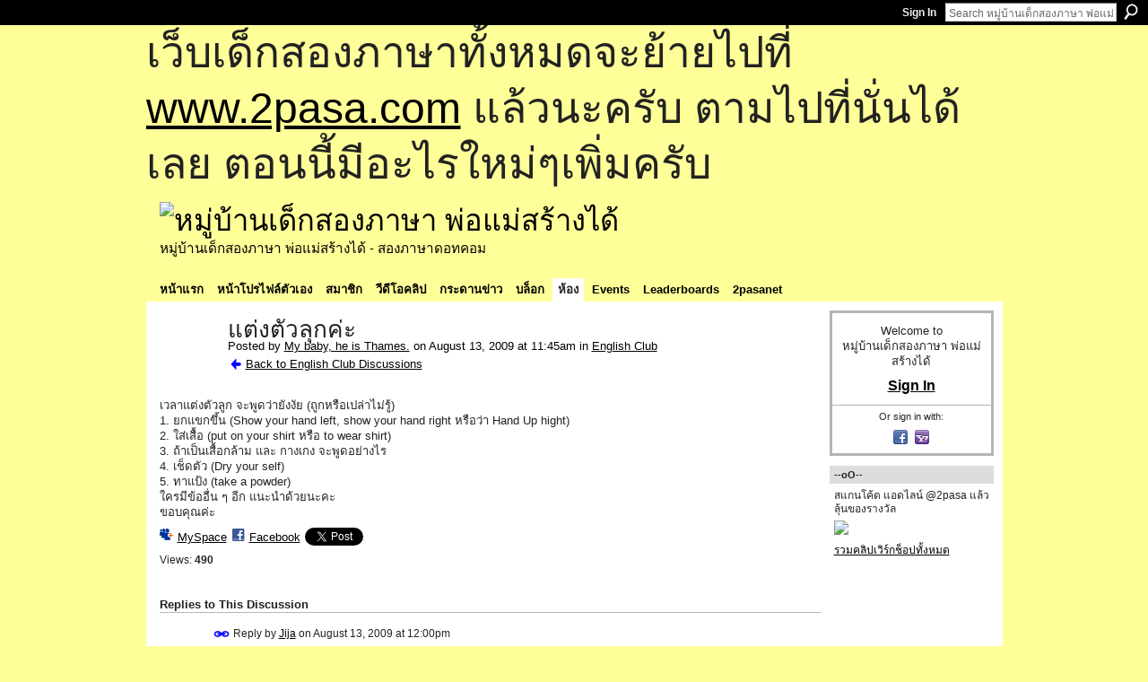

--- FILE ---
content_type: text/html; charset=UTF-8
request_url: https://go2pasa.ning.com/group/englishclub/forum/topics/2456660:Topic:75463?commentId=2456660%3AComment%3A75896&groupId=2456660%3AGroup%3A20240
body_size: 56876
content:
<!DOCTYPE html>
<html lang="en" xmlns:og="http://ogp.me/ns#" xmlns:fb="http://www.facebook.com/2008/fbml">
    <head data-layout-view="default">
<script>
    window.dataLayer = window.dataLayer || [];
        </script>
<!-- Google Tag Manager -->
<script>(function(w,d,s,l,i){w[l]=w[l]||[];w[l].push({'gtm.start':
new Date().getTime(),event:'gtm.js'});var f=d.getElementsByTagName(s)[0],
j=d.createElement(s),dl=l!='dataLayer'?'&l='+l:'';j.async=true;j.src=
'https://www.googletagmanager.com/gtm.js?id='+i+dl;f.parentNode.insertBefore(j,f);
})(window,document,'script','dataLayer','GTM-T5W4WQ');</script>
<!-- End Google Tag Manager -->
            <meta http-equiv="Content-Type" content="text/html; charset=utf-8" />
    <title>แต่งตัวลุกค่ะ - หมู่บ้านเด็กสองภาษา พ่อแม่สร้างได้</title>
    <link rel="icon" href="https://go2pasa.ning.com/favicon.ico" type="image/x-icon" />
    <link rel="SHORTCUT ICON" href="https://go2pasa.ning.com/favicon.ico" type="image/x-icon" />
    <meta name="description" content="เวลาแต่งตัวลูก จะพูดว่ายังงัย (ถูกหรือเปล่าไม่รู้)
1. ยกแขกขึ้น (Show your hand left, show your hand right หรือว่า Hand Up hight)
2. ใส่เสื้อ (put on your shir…" />
<meta name="title" content="แต่งตัวลุกค่ะ" />
<meta property="og:type" content="website" />
<meta property="og:url" content="https://go2pasa.ning.com/forum/topics/2456660:Topic:75463?groupUrl=englishclub&amp;commentId=2456660%3AComment%3A75896&amp;groupId=2456660%3AGroup%3A20240" />
<meta property="og:title" content="แต่งตัวลุกค่ะ" />
<meta property="og:image" content="https://storage.ning.com/topology/rest/1.0/file/get/2746066259?profile=UPSCALE_150x150">
<meta name="twitter:card" content="summary" />
<meta name="twitter:title" content="แต่งตัวลุกค่ะ" />
<meta name="twitter:description" content="เวลาแต่งตัวลูก จะพูดว่ายังงัย (ถูกหรือเปล่าไม่รู้)
1. ยกแขกขึ้น (Show your hand left, show your hand right หรือว่า Hand Up hight)
2. ใส่เสื้อ (put on your shir…" />
<meta name="twitter:image" content="https://storage.ning.com/topology/rest/1.0/file/get/2746066259?profile=UPSCALE_150x150" />
<link rel="image_src" href="https://storage.ning.com/topology/rest/1.0/file/get/2746066259?profile=UPSCALE_150x150" />
<script type="text/javascript">
    djConfig = { preventBackButtonFix: false, isDebug: false }
ning = {"CurrentApp":{"premium":true,"iconUrl":"https:\/\/storage.ning.com\/topology\/rest\/1.0\/file\/get\/2746066259?profile=UPSCALE_150x150","url":"httpsgo2pasa.ning.com","domains":["2pasa.com"],"online":true,"privateSource":true,"id":"go2pasa","appId":2456660,"description":"\u0e08\u0e32\u0e01\u0e1a\u0e49\u0e32\u0e19\u0e44\u0e21\u0e48\u0e01\u0e35\u0e48\u0e2b\u0e25\u0e31\u0e07\u0e02\u0e2d\u0e07\u0e1c\u0e39\u0e49\u0e40\u0e2b\u0e47\u0e19\u0e14\u0e49\u0e27\u0e22\u0e01\u0e31\u0e1a\u0e41\u0e19\u0e27\u0e17\u0e32\u0e07\u0e2a\u0e2d\u0e19\u0e20\u0e32\u0e29\u0e32\u0e17\u0e35\u0e48\u0e2a\u0e2d\u0e07\u0e43\u0e2b\u0e49\u0e01\u0e31\u0e1a\u0e25\u0e39\u0e01 \u0e42\u0e14\u0e22\u0e43\u0e0a\u0e49\u0e27\u0e34\u0e18\u0e35\u0e2a\u0e2d\u0e19\u0e41\u0e1a\u0e1a\u0e40\u0e14\u0e47\u0e01\u0e2a\u0e2d\u0e07\u0e20\u0e32\u0e29\u0e32 \u0e17\u0e33\u0e43\u0e2b\u0e49\u0e40\u0e01\u0e34\u0e14\u0e04\u0e23\u0e2d\u0e1a\u0e04\u0e23\u0e31\u0e27\u0e2a\u0e2d\u0e07\u0e20\u0e32\u0e29\u0e32\u0e02\u0e36\u0e49\u0e19\u0e40\u0e1b\u0e47\u0e19\u0e2b\u0e21\u0e39\u0e48\u0e1a\u0e49\u0e32\u0e19\u0e41\u0e2b\u0e48\u0e07\u0e19\u0e35\u0e49","name":"\u0e2b\u0e21\u0e39\u0e48\u0e1a\u0e49\u0e32\u0e19\u0e40\u0e14\u0e47\u0e01\u0e2a\u0e2d\u0e07\u0e20\u0e32\u0e29\u0e32 \u0e1e\u0e48\u0e2d\u0e41\u0e21\u0e48\u0e2a\u0e23\u0e49\u0e32\u0e07\u0e44\u0e14\u0e49","owner":"pongrapee","createdDate":"2008-10-31T12:21:26.127Z","runOwnAds":false},"CurrentProfile":null,"maxFileUploadSize":5};
        (function(){
            if (!window.ning) { return; }

            var age, gender, rand, obfuscated, combined;

            obfuscated = document.cookie.match(/xgdi=([^;]+)/);
            if (obfuscated) {
                var offset = 100000;
                obfuscated = parseInt(obfuscated[1]);
                rand = obfuscated / offset;
                combined = (obfuscated % offset) ^ rand;
                age = combined % 1000;
                gender = (combined / 1000) & 3;
                gender = (gender == 1 ? 'm' : gender == 2 ? 'f' : 0);
                ning.viewer = {"age":age,"gender":gender};
            }
        })();

        if (window.location.hash.indexOf('#!/') == 0) {
        window.location.replace(window.location.hash.substr(2));
    }
    window.xg = window.xg || {};
xg.captcha = {
    'shouldShow': false,
    'siteKey': '6Ldf3AoUAAAAALPgNx2gcXc8a_5XEcnNseR6WmsT'
};
xg.addOnRequire = function(f) { xg.addOnRequire.functions.push(f); };
xg.addOnRequire.functions = [];
xg.addOnFacebookLoad = function (f) { xg.addOnFacebookLoad.functions.push(f); };
xg.addOnFacebookLoad.functions = [];
xg._loader = {
    p: 0,
    loading: function(set) {  this.p++; },
    onLoad: function(set) {
                this.p--;
        if (this.p == 0 && typeof(xg._loader.onDone) == 'function') {
            xg._loader.onDone();
        }
    }
};
xg._loader.loading('xnloader');
if (window.bzplcm) {
    window.bzplcm._profileCount = 0;
    window.bzplcm._profileSend = function() { if (window.bzplcm._profileCount++ == 1) window.bzplcm.send(); };
}
xg._loader.onDone = function() {
            if(window.bzplcm)window.bzplcm.start('ni');
        xg.shared.util.parseWidgets();    var addOnRequireFunctions = xg.addOnRequire.functions;
    xg.addOnRequire = function(f) { f(); };
    try {
        if (addOnRequireFunctions) { dojo.lang.forEach(addOnRequireFunctions, function(onRequire) { onRequire.apply(); }); }
    } catch (e) {
        if(window.bzplcm)window.bzplcm.ts('nx').send();
        throw e;
    }
    if(window.bzplcm) { window.bzplcm.stop('ni'); window.bzplcm._profileSend(); }
};
window.xn = { track: { event: function() {}, pageView: function() {}, registerCompletedFlow: function() {}, registerError: function() {}, timer: function() { return { lapTime: function() {} }; } } };</script>
<meta name="medium" content="news" /><link rel="alternate" type="application/atom+xml" title="แต่งตัวลุกค่ะ - หมู่บ้านเด็กสองภาษา พ่อแม่สร้างได้" href="https://go2pasa.ning.com/forum/topics/2456660:Topic:75463?groupUrl=englishclub&amp;commentId=2456660%3AComment%3A75896&amp;groupId=2456660%3AGroup%3A20240&amp;feed=yes&amp;xn_auth=no" /><link rel="alternate" type="application/atom+xml" title="English Club - หมู่บ้านเด็กสองภาษา พ่อแม่สร้างได้" href="https://go2pasa.ning.com/group/englishclub/forum?sort=mostRecent&amp;feed=yes&amp;xn_auth=no" />
<style type="text/css" media="screen,projection">
#xg_navigation ul div.xg_subtab ul li a {
    color:#555555;
    background:#F2F2F2;
}
#xg_navigation ul div.xg_subtab ul li a:hover {
    color:#222222;
    background:#D3DADE;
}
</style>

<style type="text/css" media="screen,projection">
@import url("https://static.ning.com/socialnetworkmain/widgets/index/css/common.min.css?xn_version=1229287718");
@import url("https://static.ning.com/socialnetworkmain/widgets/forum/css/component.min.css?xn_version=148829171");

</style>

<style type="text/css" media="screen,projection">
@import url("/generated-69468fcb9b5103-99555189-css?xn_version=202512201152");

</style>

<style type="text/css" media="screen,projection">
@import url("/generated-69468fcb305ed3-28803778-css?xn_version=202512201152");

</style>

<!--[if IE 6]>
    <link rel="stylesheet" type="text/css" href="https://static.ning.com/socialnetworkmain/widgets/index/css/common-ie6.min.css?xn_version=463104712" />
<![endif]-->
<!--[if IE 7]>
<link rel="stylesheet" type="text/css" href="https://static.ning.com/socialnetworkmain/widgets/index/css/common-ie7.css?xn_version=2712659298" />
<![endif]-->
<link rel="EditURI" type="application/rsd+xml" title="RSD" href="https://go2pasa.ning.com/profiles/blog/rsd" />
<script type="text/javascript">(function(a,b){if(/(android|bb\d+|meego).+mobile|avantgo|bada\/|blackberry|blazer|compal|elaine|fennec|hiptop|iemobile|ip(hone|od)|iris|kindle|lge |maemo|midp|mmp|netfront|opera m(ob|in)i|palm( os)?|phone|p(ixi|re)\/|plucker|pocket|psp|series(4|6)0|symbian|treo|up\.(browser|link)|vodafone|wap|windows (ce|phone)|xda|xiino/i.test(a)||/1207|6310|6590|3gso|4thp|50[1-6]i|770s|802s|a wa|abac|ac(er|oo|s\-)|ai(ko|rn)|al(av|ca|co)|amoi|an(ex|ny|yw)|aptu|ar(ch|go)|as(te|us)|attw|au(di|\-m|r |s )|avan|be(ck|ll|nq)|bi(lb|rd)|bl(ac|az)|br(e|v)w|bumb|bw\-(n|u)|c55\/|capi|ccwa|cdm\-|cell|chtm|cldc|cmd\-|co(mp|nd)|craw|da(it|ll|ng)|dbte|dc\-s|devi|dica|dmob|do(c|p)o|ds(12|\-d)|el(49|ai)|em(l2|ul)|er(ic|k0)|esl8|ez([4-7]0|os|wa|ze)|fetc|fly(\-|_)|g1 u|g560|gene|gf\-5|g\-mo|go(\.w|od)|gr(ad|un)|haie|hcit|hd\-(m|p|t)|hei\-|hi(pt|ta)|hp( i|ip)|hs\-c|ht(c(\-| |_|a|g|p|s|t)|tp)|hu(aw|tc)|i\-(20|go|ma)|i230|iac( |\-|\/)|ibro|idea|ig01|ikom|im1k|inno|ipaq|iris|ja(t|v)a|jbro|jemu|jigs|kddi|keji|kgt( |\/)|klon|kpt |kwc\-|kyo(c|k)|le(no|xi)|lg( g|\/(k|l|u)|50|54|\-[a-w])|libw|lynx|m1\-w|m3ga|m50\/|ma(te|ui|xo)|mc(01|21|ca)|m\-cr|me(rc|ri)|mi(o8|oa|ts)|mmef|mo(01|02|bi|de|do|t(\-| |o|v)|zz)|mt(50|p1|v )|mwbp|mywa|n10[0-2]|n20[2-3]|n30(0|2)|n50(0|2|5)|n7(0(0|1)|10)|ne((c|m)\-|on|tf|wf|wg|wt)|nok(6|i)|nzph|o2im|op(ti|wv)|oran|owg1|p800|pan(a|d|t)|pdxg|pg(13|\-([1-8]|c))|phil|pire|pl(ay|uc)|pn\-2|po(ck|rt|se)|prox|psio|pt\-g|qa\-a|qc(07|12|21|32|60|\-[2-7]|i\-)|qtek|r380|r600|raks|rim9|ro(ve|zo)|s55\/|sa(ge|ma|mm|ms|ny|va)|sc(01|h\-|oo|p\-)|sdk\/|se(c(\-|0|1)|47|mc|nd|ri)|sgh\-|shar|sie(\-|m)|sk\-0|sl(45|id)|sm(al|ar|b3|it|t5)|so(ft|ny)|sp(01|h\-|v\-|v )|sy(01|mb)|t2(18|50)|t6(00|10|18)|ta(gt|lk)|tcl\-|tdg\-|tel(i|m)|tim\-|t\-mo|to(pl|sh)|ts(70|m\-|m3|m5)|tx\-9|up(\.b|g1|si)|utst|v400|v750|veri|vi(rg|te)|vk(40|5[0-3]|\-v)|vm40|voda|vulc|vx(52|53|60|61|70|80|81|83|85|98)|w3c(\-| )|webc|whit|wi(g |nc|nw)|wmlb|wonu|x700|yas\-|your|zeto|zte\-/i.test(a.substr(0,4)))window.location.replace(b)})(navigator.userAgent||navigator.vendor||window.opera,'https://go2pasa.ning.com/m/group/discussion?id=2456660%3ATopic%3A75463');</script>
    </head>
    <body>
<!-- Google Tag Manager (noscript) -->
<noscript><iframe src="https://www.googletagmanager.com/ns.html?id=GTM-T5W4WQ"
height="0" width="0" style="display:none;visibility:hidden"></iframe></noscript>
<!-- End Google Tag Manager (noscript) -->
        <div id='fb-root'></div>
<script>
  window.fbAsyncInit = function () {
    FB.init({
      appId      : null, 
      status     : true,   
      cookie     : true,   
      xfbml      : true, 
      version    : 'v2.3'  
    });
    var n = xg.addOnFacebookLoad.functions.length;
    for (var i = 0; i < n; i++) {
      xg.addOnFacebookLoad.functions[i]();
    }
    xg.addOnFacebookLoad = function (f) { f(); };
    xg.addOnFacebookLoad.functions = [];
  };
  (function() {
    var e = document.createElement('script');
    e.src = document.location.protocol + '//connect.facebook.net/en_US/sdk.js';
    e.async = true;
    document.getElementById('fb-root').appendChild(e);
  })();
</script>        <div id="xn_bar">
            <div id="xn_bar_menu">
                <div id="xn_bar_menu_branding" >
                                    </div>

                <div id="xn_bar_menu_more">
                    <form id="xn_bar_menu_search" method="GET" action="https://go2pasa.ning.com/main/search/search">
                        <fieldset>
                            <input type="text" name="q" id="xn_bar_menu_search_query" value="Search หมู่บ้านเด็กสองภาษา พ่อแม่สร้างได้" _hint="Search หมู่บ้านเด็กสองภาษา พ่อแม่สร้างได้" accesskey="4" class="text xj_search_hint" />
                            <a id="xn_bar_menu_search_submit" href="#" onclick="document.getElementById('xn_bar_menu_search').submit();return false">Search</a>
                        </fieldset>
                    </form>
                </div>

                            <ul id="xn_bar_menu_tabs">
                                            <li><a href="https://go2pasa.ning.com/main/authorization/signIn?target=https%3A%2F%2Fgo2pasa.ning.com%2Fforum%2Ftopics%2F2456660%3ATopic%3A75463%3FgroupUrl%3Denglishclub%26commentId%3D2456660%253AComment%253A75896%26groupId%3D2456660%253AGroup%253A20240">Sign In</a></li>
                                    </ul>
                        </div>
        </div>
        
        <div id="xg_ad_above_header" class="xg_ad xj_ad_above_header"><div class="xg_module module-plain  html_module module_text xg_reset" data-module_name="text"
        >
            <div class="xg_module_body xg_user_generated">
            <p><span style="font-size: 36pt;">เว็บเด็กสองภาษาทั้งหมดจะย้ายไปที่ <a href="http://www.2pasa.com" target="_blank" rel="noopener">www.2pasa.com</a> แล้วนะครับ ตามไปที่นั่นได้เลย ตอนนี้มีอะไรใหม่ๆเพิ่มครับ</span></p>
        </div>
        </div>
</div>
        <div id="xg" class="xg_theme xg_widget_forum xg_widget_forum_topic xg_widget_forum_topic_show" data-layout-pack="classic">
            <div id="xg_head">
                <div id="xg_masthead">
                    <p id="xg_sitename"><a id="application_name_header_link" href="/"><img src="https://storage.ning.com/topology/rest/1.0/file/get/1979825705?profile=RESIZE_320x320" alt="หมู่บ้านเด็กสองภาษา พ่อแม่สร้างได้"></a></p>
                    <p id="xg_sitedesc" class="xj_site_desc">หมู่บ้านเด็กสองภาษา พ่อแม่สร้างได้ - สองภาษาดอทคอม</p>
                </div>
                <div id="xg_navigation">
                    <ul>
    <li id="xg_tab_main" class="xg_subtab"><a href="/"><span>หน้าแรก</span></a></li><li id="xg_tab_profile" class="xg_subtab"><a href="/profiles"><span>หน้าโปรไฟล์ตัวเอง</span></a></li><li id="xg_tab_members" class="xg_subtab"><a href="/profiles/members/"><span>สมาชิก</span></a></li><li id="xg_tab_video" class="xg_subtab"><a href="/video"><span>วีดีโอคลิป</span></a></li><li id="xg_tab_forum" class="xg_subtab"><a href="/forum"><span>กระดานข่าว</span></a></li><li id="xg_tab_blogs" class="xg_subtab"><a href="/profiles/blog/list"><span>บล็อก</span></a></li><li id="xg_tab_groups" class="xg_subtab this"><a href="/groups"><span>ห้อง</span></a></li><li id="xg_tab_events" class="xg_subtab"><a href="/events"><span>Events</span></a></li><li id="xg_tab_leaderboards" class="xg_subtab"><a href="/leaderboards"><span>Leaderboards</span></a></li><li id="xg_tab_xn0" class="xg_subtab"><a href="/page/2pasanet-1"><span>2pasanet</span></a></li></ul>

                </div>
            </div>
            
            <div id="xg_body">
                
                <div class="xg_column xg_span-16 xj_classic_canvas">
                    <div class="xg_module xg_module_with_dialog">
    <div class="xg_headline xg_headline-img xg_headline-2l">
    <div class="ib"><span class="xg_avatar"><a class="fn url" href="http://go2pasa.ning.com/profile/2msfi7fuy5lpe"  title="My baby, he is Thames."><span class="table_img dy-avatar dy-avatar-64 "><img  class="photo photo" src="https://storage.ning.com/topology/rest/1.0/file/get/1959243744?profile=RESIZE_64x64&amp;width=64&amp;height=64&amp;crop=1%3A1" alt="" /></span></a></span></div>
<div class="tb"><h1>แต่งตัวลุกค่ะ</h1>
        <ul class="navigation byline">
            <li><a class="nolink">Posted by </a><a href="/profile/2msfi7fuy5lpe">My baby, he is Thames.</a><a class="nolink"> on August 13, 2009 at 11:45am in </a><a href="https://go2pasa.ning.com/group/englishclub">English Club</a></li>
            <li><a href="https://go2pasa.ning.com/group/englishclub/forum" class="xg_sprite xg_sprite-back">Back to English Club Discussions</a></li>
        </ul>
    </div>
</div>
    <div class="xg_module_body">
        <div class="discussion" data-category-id="">
            <div class="description">
                                <div class="xg_user_generated">
                    เวลาแต่งตัวลูก จะพูดว่ายังงัย (ถูกหรือเปล่าไม่รู้)<br />
1. ยกแขกขึ้น (Show your hand left, show your hand right หรือว่า Hand Up hight)<br />
2. ใส่เสื้อ (put on your shirt หรือ to wear shirt)<br />
3. ถ้าเป็นเสื้อกล้าม และ กางเกง จะพูดอย่างไร<br />
4. เช็ดตัว (Dry your self)<br />
5. ทาแป้ง (take a powder)<br />
ใครมีข้ออื่น ๆ อีก แนะนำด้วยนะคะ<br />
ขอบคุณค่ะ                </div>
            </div>
        </div>
                    <p class="small" id="tagsList" style="display:none">Tags:<br/></p>
                <div class="left-panel">
                            <p class="share-links clear">
                <a href="http://www.myspace.com/Modules/PostTo/Pages/?t=%E0%B9%81%E0%B8%95%E0%B9%88%E0%B8%87%E0%B8%95%E0%B8%B1%E0%B8%A7%E0%B8%A5%E0%B8%B8%E0%B8%81%E0%B8%84%E0%B9%88%E0%B8%B0&c=Check%20out%20%22%E0%B9%81%E0%B8%95%E0%B9%88%E0%B8%87%E0%B8%95%E0%B8%B1%E0%B8%A7%E0%B8%A5%E0%B8%B8%E0%B8%81%E0%B8%84%E0%B9%88%E0%B8%B0%22%20on%20%E0%B8%AB%E0%B8%A1%E0%B8%B9%E0%B9%88%E0%B8%9A%E0%B9%89%E0%B8%B2%E0%B8%99%E0%B9%80%E0%B8%94%E0%B9%87%E0%B8%81%E0%B8%AA%E0%B8%AD%E0%B8%87%E0%B8%A0%E0%B8%B2%E0%B8%A9%E0%B8%B2%20%E0%B8%9E%E0%B9%88%E0%B8%AD%E0%B9%81%E0%B8%A1%E0%B9%88%E0%B8%AA%E0%B8%A3%E0%B9%89%E0%B8%B2%E0%B8%87%E0%B9%84%E0%B8%94%E0%B9%89&u=https%3A%2F%2Fgo2pasa.ning.com%2Fxn%2Fdetail%2F2456660%3ATopic%3A75463&l=2" class="post_to_myspace" target="_blank">MySpace</a>            <script>!function(d,s,id){var js,fjs=d.getElementsByTagName(s)[0];if(!d.getElementById(id)){js=d.createElement(s);js.id=id;js.src="//platform.twitter.com/widgets.js";fjs.parentNode.insertBefore(js,fjs);}}(document,"script","twitter-wjs");</script>
                    <span class="xg_tweet">
        <a href="https://twitter.com/share" class="post_to_twitter twitter-share-button" target="_blank"
            data-text="Checking out &quot;แต่งตัวลุกค่ะ&quot; on หมู่บ้านเด็กสองภาษา พ่อแม่สร้างไ:" data-url="https://go2pasa.ning.com/group/englishclub/forum/topics/2456660:Topic:75463?commentId=2456660%3AComment%3A75896&amp;groupId=2456660%3AGroup%3A20240" data-count="none" data-dnt="true">Tweet</a>
        </span>
                <a class="post_to_facebook xj_post_to_facebook" href="http://www.facebook.com/share.php?u=https%3A%2F%2Fgo2pasa.ning.com%2Fgroup%2Fenglishclub%2Fforum%2Ftopics%2F2456660%3ATopic%3A75463%3FcommentId%3D2456660%253AComment%253A75896%26groupId%3D2456660%253AGroup%253A20240%26xg_source%3Dfacebookshare&amp;t=" _url="https://go2pasa.ning.com/group/englishclub/forum/topics/2456660:Topic:75463?commentId=2456660%3AComment%3A75896&amp;groupId=2456660%3AGroup%3A20240&amp;xg_source=facebookshare" _title="" _log="{&quot;module&quot;:&quot;forum&quot;,&quot;page&quot;:&quot;topic&quot;,&quot;action&quot;:&quot;show&quot;}">Facebook</a>
    <div class="likebox">
    <div class="facebook-like" data-content-type="Topic" data-content-id="2456660:Topic:75463" data-page-type="detail">
        <fb:like href="https://go2pasa.ning.com/xn/detail/2456660:Topic:75463" layout="button_count" show_faces="false" width="450"></fb:like>
    </div>
</div>
                </p>
                            <script>xg.addOnRequire(function () { xg.post('/main/viewcount/update?xn_out=json', {key: '2456660:Topic:75463', x: '31e3696'}); });</script>                <p class="small dy-clear view-count-container">
    <span class="view-count-label">Views:</span> <span class="view-count">490</span></p>

                    </div>
                <dl id="cf" class="discussion noindent">
                    </dl>
    </div>
</div>
    <div class="xg_module">
            <div id="discussionReplies" >
            <div class="xg_module_body">
                <h3 id="comments" _scrollTo="cid-2456660:Comment:75896">Replies to This Discussion</h3>
                                    <dl class="discussion clear i0 xg_lightborder">
    <dt class="byline">
        <a name="2456660:Comment:75512" id="cid-2456660:Comment:75512"></a>         <span class="xg_avatar"><a class="fn url" href="http://go2pasa.ning.com/profile/NattapornWongweerachotkit"  title="Jija"><span class="table_img dy-avatar dy-avatar-48 "><img  class="photo photo left" src="https://storage.ning.com/topology/rest/1.0/file/get/1959250353?profile=RESIZE_48X48&amp;width=48&amp;height=48&amp;crop=1%3A1" alt="" /><img class="dy-badge-image bottom-right" src="https://static.ning.com/socialnetworkmain/widgets/index/gfx/badges/crown_96x96.png?v=201204122145" alt="" /></span></a></span><a name="2456660Comment75512" href="https://go2pasa.ning.com/xn/detail/2456660:Comment:75512" title="Permalink to this Reply" class="xg_icon xg_icon-permalink">Permalink</a> Reply by <a href="https://go2pasa.ning.com/group/englishclub/forum/topic/listForContributor?user=3gwx9y4ecggd7" class="fn url">Jija</a> on <span class="timestamp">August 13, 2009 at 12:00pm</span>    </dt>
        <dd>
                        <div class="description" id="desc_2456660Comment75512"><div class="xg_user_generated">อันนี้เป็นประโยคที่จิ๊ใช้กับลูกประจำนะคะ ถูกผิดก็แชร์กันนะคะ<br />
Let's get dress<br />
- put on your top (จิ๊ใช้รวมเลยค่ะ จะเป็นเสื้อแบบไหนก็เรียก-รวม ๆ ว่า top) Head in, left arm in, right arm in -well done<br />
- put on your pant. lif your right leg up, left leg up, pull it up - well done<br />
- Dry yourself , powder yourself ค่ะ</div></div>
                </dd>
        <dd>
        <ul class="actionlinks">
    <li class="actionlink"></li>    </ul>
</dl>
<dl class="discussion clear i1 xg_lightborder">
    <dt class="byline">
        <a name="2456660:Comment:75516" id="cid-2456660:Comment:75516"></a>         <span class="xg_avatar"><a class="fn url" href="http://go2pasa.ning.com/profile/2msfi7fuy5lpe"  title="My baby, he is Thames."><span class="table_img dy-avatar dy-avatar-48 "><img  class="photo photo left" src="https://storage.ning.com/topology/rest/1.0/file/get/1959243744?profile=RESIZE_48X48&amp;width=48&amp;height=48&amp;crop=1%3A1" alt="" /></span></a></span><a name="2456660Comment75516" href="https://go2pasa.ning.com/xn/detail/2456660:Comment:75516" title="Permalink to this Reply" class="xg_icon xg_icon-permalink">Permalink</a> Reply by <a href="https://go2pasa.ning.com/group/englishclub/forum/topic/listForContributor?user=2msfi7fuy5lpe" class="fn url">My baby, he is Thames.</a> on <span class="timestamp">August 13, 2009 at 12:03pm</span>    </dt>
        <dd>
                        <div class="description" id="desc_2456660Comment75516"><div class="xg_user_generated">ขอบคุณค่ะ น่ารักที่สุดเลยยย</div></div>
                </dd>
        <dd>
        <ul class="actionlinks">
    <li class="actionlink"></li>    </ul>
</dl>
<dl class="discussion clear i0 xg_lightborder">
    <dt class="byline">
        <a name="2456660:Comment:75518" id="cid-2456660:Comment:75518"></a>         <span class="xg_avatar"><a class="fn url" href="http://go2pasa.ning.com/profile/oranai_tk_jj"  title="อรนัย รักในหลวง"><span class="table_img dy-avatar dy-avatar-48 "><img  class="photo photo left" src="https://storage.ning.com/topology/rest/1.0/file/get/1932820867?profile=RESIZE_48X48&amp;width=48&amp;height=48&amp;crop=1%3A1" alt="" /></span></a></span><a name="2456660Comment75518" href="https://go2pasa.ning.com/xn/detail/2456660:Comment:75518" title="Permalink to this Reply" class="xg_icon xg_icon-permalink">Permalink</a> Reply by <a href="https://go2pasa.ning.com/group/englishclub/forum/topic/listForContributor?user=2fr1dgc3njhxk" class="fn url">อรนัย รักในหลวง</a> on <span class="timestamp">August 13, 2009 at 12:07pm</span>    </dt>
        <dd>
                        <div class="description" id="desc_2456660Comment75518"><div class="xg_user_generated">1 ยกแขน hand up/raise your hand<br />
2 put on = wear<br />
3 เสื้อกล้าม vest<br />
กางเกง pants/trousers<br />
<br />
ที่เหลือเหมือนคุณจิ๊ค่ะ</div></div>
                </dd>
        <dd>
        <ul class="actionlinks">
    <li class="actionlink"></li>    </ul>
</dl>
<dl class="discussion clear i1 xg_lightborder">
    <dt class="byline">
        <a name="2456660:Comment:75520" id="cid-2456660:Comment:75520"></a>         <span class="xg_avatar"><a class="fn url" href="http://go2pasa.ning.com/profile/2msfi7fuy5lpe"  title="My baby, he is Thames."><span class="table_img dy-avatar dy-avatar-48 "><img  class="photo photo left" src="https://storage.ning.com/topology/rest/1.0/file/get/1959243744?profile=RESIZE_48X48&amp;width=48&amp;height=48&amp;crop=1%3A1" alt="" /></span></a></span><a name="2456660Comment75520" href="https://go2pasa.ning.com/xn/detail/2456660:Comment:75520" title="Permalink to this Reply" class="xg_icon xg_icon-permalink">Permalink</a> Reply by <a href="https://go2pasa.ning.com/group/englishclub/forum/topic/listForContributor?user=2msfi7fuy5lpe" class="fn url">My baby, he is Thames.</a> on <span class="timestamp">August 13, 2009 at 12:12pm</span>    </dt>
        <dd>
                        <div class="description" id="desc_2456660Comment75520"><div class="xg_user_generated">ขอบคุณค่ะ ภาษาอังกฤษ นี่พูดได้หลายแบบใช่มั้ยคะ<br />
ยากจังเนอะ แต่เพื่อลูก ก็ สู้ สู้ ค่ะ</div></div>
                </dd>
        <dd>
        <ul class="actionlinks">
    <li class="actionlink"></li>    </ul>
</dl>
<dl class="discussion clear i2 xg_lightborder">
    <dt class="byline">
        <a name="2456660:Comment:75561" id="cid-2456660:Comment:75561"></a>         <span class="xg_avatar"><a class="fn url" href="http://go2pasa.ning.com/profile/oranai_tk_jj"  title="อรนัย รักในหลวง"><span class="table_img dy-avatar dy-avatar-48 "><img  class="photo photo left" src="https://storage.ning.com/topology/rest/1.0/file/get/1932820867?profile=RESIZE_48X48&amp;width=48&amp;height=48&amp;crop=1%3A1" alt="" /></span></a></span><a name="2456660Comment75561" href="https://go2pasa.ning.com/xn/detail/2456660:Comment:75561" title="Permalink to this Reply" class="xg_icon xg_icon-permalink">Permalink</a> Reply by <a href="https://go2pasa.ning.com/group/englishclub/forum/topic/listForContributor?user=2fr1dgc3njhxk" class="fn url">อรนัย รักในหลวง</a> on <span class="timestamp">August 13, 2009 at 12:50pm</span>    </dt>
        <dd>
                        <div class="description" id="desc_2456660Comment75561"><div class="xg_user_generated">ใช่ค่ะ ภาษาดิ้นได้<br />
ไม่ยากค่ะไม่ยาก Practises make perfect naka<br />
<br />
เป็นกำลังใจให้ค่ะ</div></div>
                </dd>
        <dd>
        <ul class="actionlinks">
    <li class="actionlink"></li>    </ul>
</dl>
<dl class="discussion clear i0 xg_lightborder">
    <dt class="byline">
        <a name="2456660:Comment:75606" id="cid-2456660:Comment:75606"></a>         <span class="xg_avatar"><a class="fn url" href="http://go2pasa.ning.com/profile/3p1mfl2pcyiho"  title="อรดา  พงศ์สุธนะ"><span class="table_img dy-avatar dy-avatar-48 "><img  class="photo photo left" src="https://storage.ning.com/topology/rest/1.0/file/get/1959240702?profile=RESIZE_48X48&amp;width=48&amp;height=48&amp;crop=1%3A1" alt="" /><img class="dy-badge-image bottom-right" src="https://static.ning.com/socialnetworkmain/widgets/index/gfx/badges/crown_96x96.png?v=201204122145" alt="" /></span></a></span><a name="2456660Comment75606" href="https://go2pasa.ning.com/xn/detail/2456660:Comment:75606" title="Permalink to this Reply" class="xg_icon xg_icon-permalink">Permalink</a> Reply by <a href="https://go2pasa.ning.com/group/englishclub/forum/topic/listForContributor?user=3p1mfl2pcyiho" class="fn url">อรดา  พงศ์สุธนะ</a> on <span class="timestamp">August 13, 2009 at 1:53pm</span>    </dt>
        <dd>
                        <div class="description" id="desc_2456660Comment75606"><div class="xg_user_generated">ข้อ 4 yourself ติดกันนะคะ (สงสัยคุณแม่พิมพ์เร็ว)<br />
<br />
ขอเพิ่มข้อ 5 นะคะ ใช้ put on powder .</div></div>
                </dd>
        <dd>
        <ul class="actionlinks">
    <li class="actionlink"></li>    </ul>
</dl>
<dl class="discussion clear i1 xg_lightborder">
    <dt class="byline">
        <a name="2456660:Comment:75627" id="cid-2456660:Comment:75627"></a>         <span class="xg_avatar"><a class="fn url" href="http://go2pasa.ning.com/profile/2msfi7fuy5lpe"  title="My baby, he is Thames."><span class="table_img dy-avatar dy-avatar-48 "><img  class="photo photo left" src="https://storage.ning.com/topology/rest/1.0/file/get/1959243744?profile=RESIZE_48X48&amp;width=48&amp;height=48&amp;crop=1%3A1" alt="" /></span></a></span><a name="2456660Comment75627" href="https://go2pasa.ning.com/xn/detail/2456660:Comment:75627" title="Permalink to this Reply" class="xg_icon xg_icon-permalink">Permalink</a> Reply by <a href="https://go2pasa.ning.com/group/englishclub/forum/topic/listForContributor?user=2msfi7fuy5lpe" class="fn url">My baby, he is Thames.</a> on <span class="timestamp">August 13, 2009 at 2:14pm</span>    </dt>
        <dd>
                        <div class="description" id="desc_2456660Comment75627"><div class="xg_user_generated">ขอบคุณค่ะ คุณแม่น้องเธมส์ ยังเพิ่งเริ่มต้น<br />
คงต้องขอคำแนะนำ คุณพ่อคุณแม่ทุกท่านในนี้ด้วยนะคะ<br />
ขอบคุณค่ะ</div></div>
                </dd>
        <dd>
        <ul class="actionlinks">
    <li class="actionlink"></li>    </ul>
</dl>
<dl class="discussion clear i0 xg_lightborder">
    <dt class="byline">
        <a name="2456660:Comment:75642" id="cid-2456660:Comment:75642"></a>         <span class="xg_avatar"><a class="fn url" href="http://go2pasa.ning.com/profile/1vk4lg1w7yi5b"  title="หม่ามี้พี่กาตาร์&amp;น้องลาเต้"><span class="table_img dy-avatar dy-avatar-48 "><img  class="photo photo left" src="https://storage.ning.com/topology/rest/1.0/file/get/1959223969?profile=RESIZE_48X48&amp;width=48&amp;height=48&amp;crop=1%3A1" alt="" /></span></a></span><a name="2456660Comment75642" href="https://go2pasa.ning.com/xn/detail/2456660:Comment:75642" title="Permalink to this Reply" class="xg_icon xg_icon-permalink">Permalink</a> Reply by <a href="https://go2pasa.ning.com/group/englishclub/forum/topic/listForContributor?user=1vk4lg1w7yi5b" class="fn url">หม่ามี้พี่กาตาร์&amp;น้องลาเต้</a> on <span class="timestamp">August 13, 2009 at 2:26pm</span>    </dt>
        <dd>
                        <div class="description" id="desc_2456660Comment75642"><div class="xg_user_generated">ยกแขนใช้ show me left (right) hand,please</div></div>
                </dd>
        <dd>
        <ul class="actionlinks">
    <li class="actionlink"></li>    </ul>
</dl>
<dl class="discussion clear i0 xg_lightborder">
    <dt class="byline">
        <a name="2456660:Comment:75816" id="cid-2456660:Comment:75816"></a>         <span class="xg_avatar"><a class="fn url" href="http://go2pasa.ning.com/profile/3cx56po40ow22"  title="แม่น้องเรอิ-เลอา-ลูค"><span class="table_img dy-avatar dy-avatar-48 "><img  class="photo photo left" src="https://storage.ning.com/topology/rest/1.0/file/get/1959258308?profile=RESIZE_48X48&amp;width=48&amp;height=48&amp;crop=1%3A1" alt="" /><img class="dy-badge-image bottom-right" src="https://static.ning.com/socialnetworkmain/widgets/index/gfx/badges/crown_96x96.png?v=201204122145" alt="" /></span></a></span><a name="2456660Comment75816" href="https://go2pasa.ning.com/xn/detail/2456660:Comment:75816" title="Permalink to this Reply" class="xg_icon xg_icon-permalink">Permalink</a> Reply by <a href="https://go2pasa.ning.com/group/englishclub/forum/topic/listForContributor?user=3cx56po40ow22" class="fn url">แม่น้องเรอิ-เลอา-ลูค</a> on <span class="timestamp">August 13, 2009 at 5:03pm</span>    </dt>
        <dd>
                        <div class="description" id="desc_2456660Comment75816"><div class="xg_user_generated">ยกแขน ใช้เป็น arms up ได้มั๊ยคะ เห็นในดีวีดีใช้แบบนั้น</div></div>
                </dd>
        <dd>
        <ul class="actionlinks">
    <li class="actionlink"></li>    </ul>
</dl>
<dl class="discussion clear i1 xg_lightborder">
    <dt class="byline">
        <a name="2456660:Comment:75896" id="cid-2456660:Comment:75896"></a>         <span class="xg_avatar"><a class="fn url" href="http://go2pasa.ning.com/profile/NattapornWongweerachotkit"  title="Jija"><span class="table_img dy-avatar dy-avatar-48 "><img  class="photo photo left" src="https://storage.ning.com/topology/rest/1.0/file/get/1959250353?profile=RESIZE_48X48&amp;width=48&amp;height=48&amp;crop=1%3A1" alt="" /><img class="dy-badge-image bottom-right" src="https://static.ning.com/socialnetworkmain/widgets/index/gfx/badges/crown_96x96.png?v=201204122145" alt="" /></span></a></span><a name="2456660Comment75896" href="https://go2pasa.ning.com/xn/detail/2456660:Comment:75896" title="Permalink to this Reply" class="xg_icon xg_icon-permalink">Permalink</a> Reply by <a href="https://go2pasa.ning.com/group/englishclub/forum/topic/listForContributor?user=3gwx9y4ecggd7" class="fn url">Jija</a> on <span class="timestamp">August 13, 2009 at 8:56pm</span>    </dt>
        <dd>
                        <div class="description" id="desc_2456660Comment75896"><div class="xg_user_generated">ได้ค่ะ จิ๊ก็ใช้เหมือนกันค่ะ เวลาจะถอนเสื้อลูก N'Kan arms up, mommy is going to take your top off</div></div>
                </dd>
        <dd>
        <ul class="actionlinks">
    <li class="actionlink"></li>    </ul>
</dl>
<dl class="discussion clear i0 xg_lightborder">
    <dt class="byline">
        <a name="2456660:Comment:76475" id="cid-2456660:Comment:76475"></a>         <span class="xg_avatar"><a class="fn url" href="http://go2pasa.ning.com/profile/AmpikaRattanawongkasem"  title="Ampika  Rattanawongkasem"><span class="table_img dy-avatar dy-avatar-48 "><img  class="photo photo left" src="https://storage.ning.com/topology/rest/1.0/file/get/1959259319?profile=RESIZE_48X48&amp;width=48&amp;height=48&amp;crop=1%3A1" alt="" /></span></a></span><a name="2456660Comment76475" href="https://go2pasa.ning.com/xn/detail/2456660:Comment:76475" title="Permalink to this Reply" class="xg_icon xg_icon-permalink">Permalink</a> Reply by <a href="https://go2pasa.ning.com/group/englishclub/forum/topic/listForContributor?user=3vilrngvrfegc" class="fn url">Ampika  Rattanawongkasem</a> on <span class="timestamp">August 14, 2009 at 6:01pm</span>    </dt>
        <dd>
                        <div class="description" id="desc_2456660Comment76475"><div class="xg_user_generated">ขอเข้ามาเก็บความรู้นะคะ ^^</div></div>
                </dd>
        <dd>
        <ul class="actionlinks">
    <li class="actionlink"></li>    </ul>
</dl>
<dl class="discussion clear i0 xg_lightborder">
    <dt class="byline">
        <a name="2456660:Comment:757610" id="cid-2456660:Comment:757610"></a>         <span class="xg_avatar"><a class="fn url" href="http://go2pasa.ning.com/profile/3ubys3lh9ez1m"  title="พรนภัส"><span class="table_img dy-avatar dy-avatar-48 "><img  class="photo photo left" src="https://storage.ning.com/topology/rest/1.0/file/get/1979825793?profile=original&amp;width=48&amp;height=48&amp;crop=1%3A1" alt="" /></span></a></span><a name="2456660Comment757610" href="https://go2pasa.ning.com/xn/detail/2456660:Comment:757610" title="Permalink to this Reply" class="xg_icon xg_icon-permalink">Permalink</a> Reply by <a href="https://go2pasa.ning.com/group/englishclub/forum/topic/listForContributor?user=3ubys3lh9ez1m" class="fn url">พรนภัส</a> on <span class="timestamp">July 19, 2011 at 2:46pm</span>    </dt>
        <dd>
                        <div class="description" id="desc_2456660Comment757610"><div class="xg_user_generated"><p>ข้อ 3.  tank top ค่ะ</p>
<p> </p></div></div>
                </dd>
        <dd>
        <ul class="actionlinks">
    <li class="actionlink"></li>    </ul>
</dl>
                            <ul class="pagination easyclear ">
                        <li class="xg_lightfont"><span>‹ Previous</span></li>
                    <li><span>1</span></li>
                    <li><a href="https://go2pasa.ning.com/forum/topics/2456660:Topic:75463?groupUrl=englishclub&amp;groupId=2456660%3AGroup%3A20240&amp;id=2456660%3ATopic%3A75463&amp;page=2#comments">2</a></li>
                            <li><a class="" href="https://go2pasa.ning.com/forum/topics/2456660:Topic:75463?groupUrl=englishclub&amp;groupId=2456660%3AGroup%3A20240&amp;id=2456660%3ATopic%3A75463&amp;page=2#comments">Next ›</a></li>
                                <li class="right">
                        <span style="display:none" dojoType="Pagination" _maxPage="2" _gotoUrl="https://go2pasa.ning.com/forum/topics/2456660:Topic:75463?groupUrl=englishclub&amp;groupId=2456660%3AGroup%3A20240&amp;id=2456660%3ATopic%3A75463&amp;page=__PAGE___#comments">
                        <label>Page</label>
                        <input class="textfield pagination_input align-right" value="2" type="text" name="goto_page" size="2"/>
                        <input class="goto_button button" value="Go" type="button"/></span>
                    </li>
                            </ul>
                    </div>
            <div class="xg_module_foot">
                                    <p class="left">
                        <a class="xg_icon xg_icon-rss" href="https://go2pasa.ning.com/forum/topics/2456660:Topic:75463?groupUrl=englishclub&amp;commentId=2456660%3AComment%3A75896&amp;groupId=2456660%3AGroup%3A20240&amp;feed=yes&amp;xn_auth=no">RSS</a>
                    </p>
                            </div>
        </div>
    </div>

                </div>
                <div class="xg_column xg_span-4 xg_last xj_classic_sidebar">
                        <div class="xg_module" id="xg_module_account">
        <div class="xg_module_body xg_signup xg_lightborder">
            <p>Welcome to<br />หมู่บ้านเด็กสองภาษา พ่อแม่สร้างได้</p>
                        <p class="last-child"><big><strong><a href="https://go2pasa.ning.com/main/authorization/signIn?target=https%3A%2F%2Fgo2pasa.ning.com%2Fforum%2Ftopics%2F2456660%3ATopic%3A75463%3FgroupUrl%3Denglishclub%26commentId%3D2456660%253AComment%253A75896%26groupId%3D2456660%253AGroup%253A20240" style="white-space:nowrap">Sign In</a></strong></big></p>
                            <div class="xg_external_signup xg_lightborder xj_signup">
                    <p class="dy-small">Or sign in with:</p>
                    <ul class="providers">
            <li>
            <a
                onclick="xg.index.authorization.social.openAuthWindow(
                    'https://auth.ning.com/socialAuth/facebook?edfm=K8bxjgpem8wAbnTZ3YYWLtuTMPXM9gGDfEm5gNqRbZhmHpB0FrqATBX9GqHbce2mJyRsvZ3Aq4O%2B4S2P%2F2BZbgRnnjpRONedf3q76FTu%2Brhef77H4oWmMiMiXeWTdnaanLM2v9aTEVnQT2pWLxdF%2FcYZEDdxRn7nxdtr6hgZtOv20YlnYZYvQmFa%2BuGBPtIdwQCx4S0tg8RUzwH1xYjeYmqIXhoUhnOrf29%2FLwV7TN7KD0a45qGBDcQ53Biv2ytlkS8aVPReAmM8KVNgP15G7bL7666OFyAKtB2tj7QVneIjgekUL6KBosF9o5PcyvX0d5ya5hvj6Z%2BR0P35uwzyossxN19sCzpCTMSJm7Acg%2F6h6%2FtxefwP6Yu%2FNqToACioif0VuBImYquqeyGLpZnwEOLrraclYSYRDrQfjKir8byC01whv3X4IdKaP0MY0KXqFOV4A9TVLoDFrPC9fm%2FyNFOFZs1eoXkq%2BFXv1orxSB0gvwniWHJJ3gbon%2FCWZn4If6p%2F9IVhLacz0fBho2YUNVUeKsAQ%2FKI14N%2BDS0xs%2Bje50Yvj1V9%2BAZHs4IQn9blhNL%2FqSFSyk4p1zk2JM%2B4udg%3D%3D'
                    ); return false;">
                            <span class="mini-service mini-service-facebook" title="Facebook"></span>
                        </a>
        </li>
            <li>
            <a
                onclick="xg.index.authorization.social.openAuthWindow(
                    'https://auth.ning.com/socialAuth/yahooopenidconnect?edfm=2f%2FewqJten3Rln4jDc2oMzEzYbYFW6kw%2F8EfiAUCGn8AkBSefnnu9kORVTAiPTZt1a7Qw9u3nYkcZmUi1sozuGpbDn3g0GekxFVAaURBVsHNtc791Y4%2FRDuDXOXSg3AcwSpYUsDZcOOqbgYWt7GKthoBEakahAvbEUfFsE8YGsF1UEaeqAlOr9IIgv9kNJGXPUVo5iTBYSiuhtM1TlXDBoU%2BSImGIy3%2BLQcjM%2BGNmAC%2F4MW7TgDm86TOdZbIj3KzXotNMsLBRW5t4iaIwgTBAJb3dxgmbWHDb2evSscIuvmGHi2RcrSu1QXhdEjrZJLkOPwnWvikGaDazGI%2FGAftPn6CrYA%2F9YZW7kW6ubVmJVuDUVK7e6GsFLtO84o2HoKDBOW%2BquCaE3g44aAw0wwVPiGli28K5nr559OVy0VQwMHldNhzvJO7jNKYoA%2FRaTKZQt0JUZfSrhQU7lrz0wI5q8qXilISIYQwkeT6rnq%2F9K112%2FOHmspvrXAoGvch2POd'
                ); return false;">
                <span class="mini-service mini-service-yahoo" title="Yahoo!"></span>
            </a>
        </li>
    </ul>
                </div>
                    </div>
    </div>
<div class="xg_module html_module module_text xg_reset" data-module_name="text"
        >
        <div class="xg_module_head"><h2>--oO--</h2></div>
        <div class="xg_module_body xg_user_generated">
            <p>สแกนโค้ด แอดไลน์ @2pasa แล้วลุ้นของรางวัล<a href="https://storage.ning.com/topology/rest/1.0/file/get/1973032978?profile=original" target="_self"><img src="https://storage.ning.com/topology/rest/1.0/file/get/1973032978?profile=RESIZE_180x180" width="173" class="align-full"  /></a><a href="https://go2pasa.ning.com/video/video/listTagged?tag=workshop">รวมคลิปเวิร์กช็อปทั้งหมด</a><object width="173" height="97" classid="clsid:d27cdb6e-ae6d-11cf-96b8-444553540000" codebase="http://download.macromedia.com/pub/shockwave/cabs/flash/swflash.cab#version=6,0,40,0" _origwidth="200"><param name="allowFullScreen" value="true" ></param>
<param name="allowscriptaccess" value="always" ></param>
<param name="src" value="https://www.youtube.com/v/goME8rRZCF8?version=3&amp;hl=en_US&amp;rel=0" ></param>
<param name="wmode" value="opaque" ></param>
<param name="allowfullscreen" value="true" ></param>
<embed wmode="opaque" width="173" height="97" type="application/x-shockwave-flash" src="https://www.youtube.com/v/goME8rRZCF8?version=3&amp;hl=en_US&amp;rel=0" allowfullscreen="true" allowscriptaccess="always" _origwidth="200"></embed></object><object width="173" height="129" classid="clsid:d27cdb6e-ae6d-11cf-96b8-444553540000" codebase="http://download.macromedia.com/pub/shockwave/cabs/flash/swflash.cab#version=6,0,40,0" _origwidth="200"><param name="allowFullScreen" value="true" ></param>
<param name="allowscriptaccess" value="always" ></param>
<param name="src" value="https://www.youtube.com/v/nqiTD4Yj4Mc?version=3&amp;hl=en_US&amp;rel=0" ></param>
<param name="wmode" value="opaque" ></param>
<param name="allowfullscreen" value="true" ></param>
<embed wmode="opaque" width="173" height="129" type="application/x-shockwave-flash" src="https://www.youtube.com/v/nqiTD4Yj4Mc?version=3&amp;hl=en_US&amp;rel=0" allowfullscreen="true" allowscriptaccess="always" _origwidth="200"></embed></object><object width="173" height="129" classid="clsid:d27cdb6e-ae6d-11cf-96b8-444553540000" codebase="http://download.macromedia.com/pub/shockwave/cabs/flash/swflash.cab#version=6,0,40,0" _origwidth="200"><param name="allowFullScreen" value="true" ></param>
<param name="allowscriptaccess" value="always" ></param>
<param name="src" value="https://www.youtube.com/v/fD8d9_DNw8w?version=3&amp;hl=en_US&amp;rel=0" ></param>
<param name="wmode" value="opaque" ></param>
<param name="allowfullscreen" value="true" ></param>
<embed wmode="opaque" width="173" height="129" type="application/x-shockwave-flash" src="https://www.youtube.com/v/fD8d9_DNw8w?version=3&amp;hl=en_US&amp;rel=0" allowfullscreen="true" allowscriptaccess="always" _origwidth="200"></embed></object><object width="173" height="155" classid="clsid:d27cdb6e-ae6d-11cf-96b8-444553540000" codebase="http://download.macromedia.com/pub/shockwave/cabs/flash/swflash.cab#version=6,0,40,0" _origwidth="200"><param name="allowFullScreen" value="true" ></param>
<param name="allowscriptaccess" value="always" ></param>
<param name="src" value="https://www.youtube.com/v/nYPAq3Es5Uc?fs=1&amp;hl=en_US&amp;rel=0" ></param>
<param name="wmode" value="opaque" ></param>
<param name="allowfullscreen" value="true" ></param>
<embed wmode="opaque" width="173" height="155" type="application/x-shockwave-flash" src="https://www.youtube.com/v/nYPAq3Es5Uc?fs=1&amp;hl=en_US&amp;rel=0" allowfullscreen="true" allowscriptaccess="always" _origwidth="200"></embed></object><object width="173" height="129" _origwidth="200"><param name="movie" value="https://www.youtube.com/v/SaifGyO_72c?version=3&amp;hl=en_US&amp;rel=0" ></param>
<param name="allowFullScreen" value="true" ></param>
<param name="allowscriptaccess" value="always" ></param>
<embed wmode="opaque" src="https://www.youtube.com/v/SaifGyO_72c?version=3&amp;hl=en_US&amp;rel=0" type="application/x-shockwave-flash" width="173" height="129" allowscriptaccess="always" allowfullscreen="true" _origwidth="200"></embed></object></p>
        </div>
        </div>
<div class="xg_module module_events" data-module_name="events">
    <div class="xg_module_head">
        <h2>Events</h2>
    </div>
    <div class="xg_module_foot">
        <ul>
                    </ul>
    </div>
</div>
<div class="xg_module html_module module_text xg_reset" data-module_name="text"
        >
        <div class="xg_module_head"><h2>หนังสือในชุดเด็กสองภาษา</h2></div>
        <div class="xg_module_body xg_user_generated">
            <p><a href="http://monshop.2pasa.com" target="_blank"><img src="https://storage.ning.com/topology/rest/1.0/file/get/1973034950?profile=RESIZE_180x180" width="173" class="align-full"  /></a><a href="http://monshop.2pasa.com" target="_blank"><br /></a><a target="_blank" href="http://monshop.2pasa.com/"><img class="align-full" src="https://storage.ning.com/topology/rest/1.0/file/get/1932794439?profile=RESIZE_180x180" width="157"  /></a><br />
<a target="_blank" href="http://monshop.2pasa.com/"><img class="align-full" src="https://storage.ning.com/topology/rest/1.0/file/get/1932794517?profile=RESIZE_180x180" width="157"  /></a><a target="_blank" href="http://monshop.2pasa.com/"><img class="align-full" src="https://storage.ning.com/topology/rest/1.0/file/get/1932796712?profile=RESIZE_180x180" width="157"  /></a><a href="http://monshop.2pasa.com" target="_blank"><img src="https://storage.ning.com/topology/rest/1.0/file/get/1973036861?profile=original" class="align-full" width="157"  /></a><a href="http://monshop.2pasa.com" target="_blank"><img src="https://storage.ning.com/topology/rest/1.0/file/get/1973038757?profile=original" class="align-full" width="157"  /></a></p>
        </div>
        </div>

                </div>
            </div>
            <div id="xg_foot">
                <p class="left">
    © 2026             &nbsp; Created by <a href="/profile/bigowl">ผู้ใหญ่บิ๊ก</a>.            &nbsp;
    Powered by<a class="poweredBy-logo" href="https://www.ning.com/" title="" alt="" rel="dofollow">
    <img class="poweredbylogo" width="87" height="15" src="https://static.ning.com/socialnetworkmain/widgets/index/gfx/Ning_MM_footer_wht@2x.png?xn_version=2105418020"
         title="Ning Website Builder" alt="Website builder | Create website | Ning.com">
</a>    </p>
    <p class="right xg_lightfont">
                    <a href="https://go2pasa.ning.com/main/embeddable/list">Badges</a> &nbsp;|&nbsp;
                        <a href="https://go2pasa.ning.com/main/authorization/signUp?target=https%3A%2F%2Fgo2pasa.ning.com%2Fmain%2Findex%2Freport&amp;groupToJoin=englishclub" dojoType="PromptToJoinLink" _joinPromptText="Like what you see in English Club? Join Now!" _hasSignUp="true" _signInUrl="https://go2pasa.ning.com/main/authorization/signIn?target=https%3A%2F%2Fgo2pasa.ning.com%2Fmain%2Findex%2Freport&amp;groupToJoin=englishclub">Report an Issue</a> &nbsp;|&nbsp;
                        <a href="https://go2pasa.ning.com/main/authorization/termsOfService?previousUrl=https%3A%2F%2Fgo2pasa.ning.com%2Fforum%2Ftopics%2F2456660%3ATopic%3A75463%3FgroupUrl%3Denglishclub%26commentId%3D2456660%253AComment%253A75896%26groupId%3D2456660%253AGroup%253A20240">Terms of Service</a>
            </p>

            </div>
        </div>
        <div id="xg_ad_below_footer" class="xg_ad xj_ad_below_footer"><div class="xg_module module-plain  html_module module_text xg_reset" data-module_name="text"
        >
            <div class="xg_module_body xg_user_generated">
            <p><a href="https://dl.dropboxusercontent.com/u/16556449/monshop/english4corp.html" target="_blank"><br /></a><a href="https://goo.gl/photos/BhtdGUrx6oPJSw8E6" target="_blank"><img width="957" src="https://storage.ning.com/topology/rest/1.0/file/get/2016108549?profile=RESIZE_1024x1024" width="957" class="align-full"  /></a><a href="https://go2pasa.ning.com/video/video/listTagged?tag=workshop" target="_self"><img src="https://storage.ning.com/topology/rest/1.0/file/get/2016109787?profile=original" class="align-full" width="957"  /></a><a target="_self" href="https://go2pasa.ning.com/forum/topics/2456660:Topic:673612"><img class="align-full" src="https://storage.ning.com/topology/rest/1.0/file/get/2016138013?profile=original" width="957"  /></a></p>
        </div>
        </div>
</div>
        <div id="xj_baz17246" class="xg_theme"></div>
<div id="xg_overlay" style="display:none;">
<!--[if lte IE 6.5]><iframe></iframe><![endif]-->
</div>
<!--googleoff: all--><noscript>
	<style type="text/css" media="screen">
        #xg { position:relative;top:120px; }
        #xn_bar { top:120px; }
	</style>
	<div class="errordesc noscript">
		<div>
            <h3><strong>Hello, you need to enable JavaScript to use หมู่บ้านเด็กสองภาษา พ่อแม่สร้างได้.</strong></h3>
            <p>Please check your browser settings or contact your system administrator.</p>
			<img src="/xn_resources/widgets/index/gfx/jstrk_off.gif" alt="" height="1" width="1" />
		</div>
	</div>
</noscript><!--googleon: all-->
<script type="text/javascript" src="https://static.ning.com/socialnetworkmain/widgets/lib/core.min.js?xn_version=1651386455"></script>        <script>
            var sources = ["https:\/\/static.ning.com\/socialnetworkmain\/widgets\/lib\/js\/jquery\/jquery.ui.widget.js?xn_version=202512201152","https:\/\/static.ning.com\/socialnetworkmain\/widgets\/lib\/js\/jquery\/jquery.iframe-transport.js?xn_version=202512201152","https:\/\/static.ning.com\/socialnetworkmain\/widgets\/lib\/js\/jquery\/jquery.fileupload.js?xn_version=202512201152","https:\/\/storage.ning.com\/topology\/rest\/1.0\/file\/get\/12882178082?profile=original&r=1724772894","https:\/\/storage.ning.com\/topology\/rest\/1.0\/file\/get\/11108770694?profile=original&r=1684134893","https:\/\/storage.ning.com\/topology\/rest\/1.0\/file\/get\/11108771284?profile=original&r=1684134893","https:\/\/storage.ning.com\/topology\/rest\/1.0\/file\/get\/11108884664?profile=original&r=1684135244"];
            var numSources = sources.length;
                        var heads = document.getElementsByTagName('head');
            var node = heads.length > 0 ? heads[0] : document.body;
            var onloadFunctionsObj = {};

            var createScriptTagFunc = function(source) {
                var script = document.createElement('script');
                
                script.type = 'text/javascript';
                                var currentOnLoad = function() {xg._loader.onLoad(source);};
                if (script.readyState) { //for IE (including IE9)
                    script.onreadystatechange = function() {
                        if (script.readyState == 'complete' || script.readyState == 'loaded') {
                            script.onreadystatechange = null;
                            currentOnLoad();
                        }
                    }
                } else {
                   script.onerror = script.onload = currentOnLoad;
                }

                script.src = source;
                node.appendChild(script);
            };

            for (var i = 0; i < numSources; i++) {
                                xg._loader.loading(sources[i]);
                createScriptTagFunc(sources[i]);
            }
        </script>
    <script type="text/javascript">
if (!ning._) {ning._ = {}}
ning._.compat = { encryptedToken: "<empty>" }
ning._.CurrentServerTime = "2026-01-17T19:23:18+00:00";
ning._.probableScreenName = "";
ning._.domains = {
    base: 'ning.com',
    ports: { http: '80', ssl: '443' }
};
ning.loader.version = '202512201152'; // DEP-251220_1:477f7ee 33
djConfig.parseWidgets = false;
</script>
    <script type="text/javascript">
        xg.token = '';
xg.canTweet = false;
xg.cdnHost = 'static.ning.com';
xg.version = '202512201152';
xg.useMultiCdn = true;
xg.staticRoot = 'socialnetworkmain';
xg.xnTrackHost = null;
    xg.cdnDefaultPolicyHost = 'static';
    xg.cdnPolicy = [];
xg.global = xg.global || {};
xg.global.currentMozzle = 'forum';
xg.global.userCanInvite = false;
xg.global.requestBase = '';
xg.global.locale = 'en_US';
xg.num_thousand_sep = ",";
xg.num_decimal_sep = ".";
(function() {
    dojo.addOnLoad(function() {
        if(window.bzplcm) { window.bzplcm.ts('hr'); window.bzplcm._profileSend(); }
            });
            ning.loader.require('xg.shared.SpamFolder', 'xg.index.facebookLike', function() { xg._loader.onLoad('xnloader'); });
    })();    </script>
<script>
    document.addEventListener("DOMContentLoaded", function () {
        if (!dataLayer) {
            return;
        }
        var handler = function (event) {
            var element = event.currentTarget;
            if (element.hasAttribute('data-track-disable')) {
                return;
            }
            var options = JSON.parse(element.getAttribute('data-track'));
            dataLayer.push({
                'event'         : 'trackEvent',
                'eventType'     : 'googleAnalyticsNetwork',
                'eventCategory' : options && options.category || '',
                'eventAction'   : options && options.action || '',
                'eventLabel'    : options && options.label || '',
                'eventValue'    : options && options.value || ''
            });
            if (options && options.ga4) {
                dataLayer.push(options.ga4);
            }
        };
        var elements = document.querySelectorAll('[data-track]');
        for (var i = 0; i < elements.length; i++) {
            elements[i].addEventListener('click', handler);
        }
    });
</script>


    </body>
</html>
